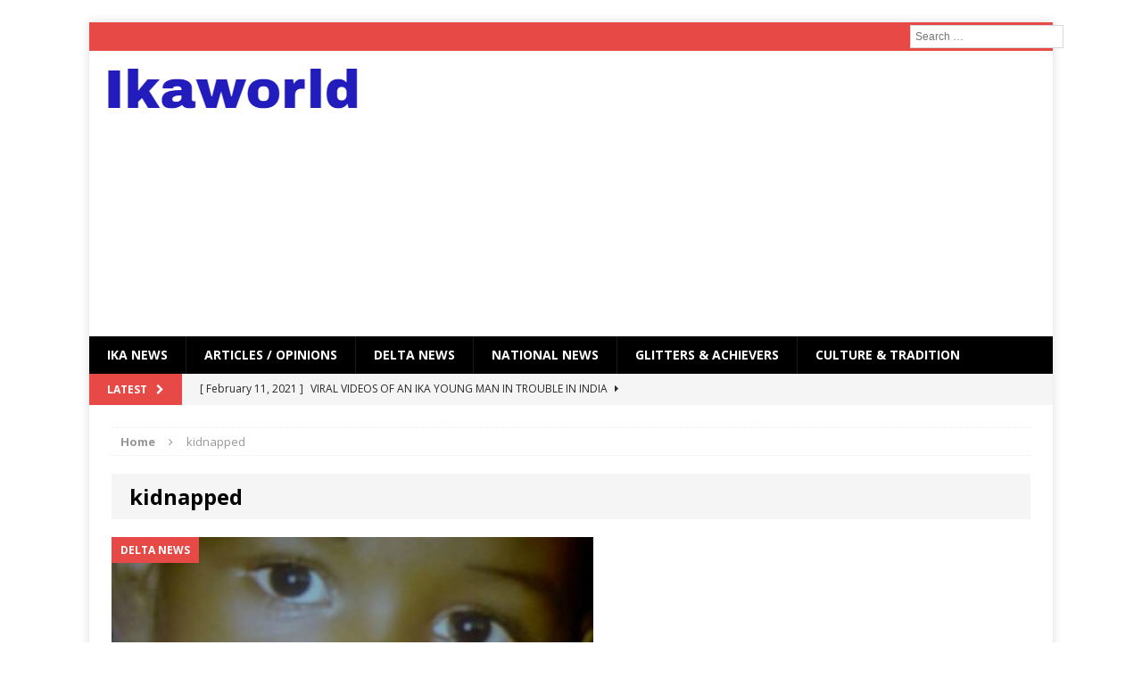

--- FILE ---
content_type: text/html; charset=UTF-8
request_url: http://ikaworld.com/tag/kidnapped/
body_size: 10885
content:
<!DOCTYPE html>
<html class="no-js mh-disable-sb" lang="en-US">
<head>
<meta charset="UTF-8">
<meta name="viewport" content="width=device-width, initial-scale=1.0">
<link rel="profile" href="http://gmpg.org/xfn/11" />
<link rel="pingback" href="http://ikaworld.com/xmlrpc.php" />
<meta name='robots' content='index, follow, max-image-preview:large, max-snippet:-1, max-video-preview:-1' />

	<!-- This site is optimized with the Yoast SEO plugin v26.8 - https://yoast.com/product/yoast-seo-wordpress/ -->
	<title>kidnapped Archives - Ikaworld</title>
	<link rel="canonical" href="https://ikaworld.com/tag/kidnapped/" />
	<meta property="og:locale" content="en_US" />
	<meta property="og:type" content="article" />
	<meta property="og:title" content="kidnapped Archives - Ikaworld" />
	<meta property="og:url" content="https://ikaworld.com/tag/kidnapped/" />
	<meta property="og:site_name" content="Ikaworld" />
	<meta name="twitter:card" content="summary_large_image" />
	<script type="application/ld+json" class="yoast-schema-graph">{"@context":"https://schema.org","@graph":[{"@type":"CollectionPage","@id":"https://ikaworld.com/tag/kidnapped/","url":"https://ikaworld.com/tag/kidnapped/","name":"kidnapped Archives - Ikaworld","isPartOf":{"@id":"https://ikaworld.com/#website"},"primaryImageOfPage":{"@id":"https://ikaworld.com/tag/kidnapped/#primaryimage"},"image":{"@id":"https://ikaworld.com/tag/kidnapped/#primaryimage"},"thumbnailUrl":"https://ikaworld.com/wp-content/uploads/2017/11/IMG-20171118-WA0005.jpg","breadcrumb":{"@id":"https://ikaworld.com/tag/kidnapped/#breadcrumb"},"inLanguage":"en-US"},{"@type":"ImageObject","inLanguage":"en-US","@id":"https://ikaworld.com/tag/kidnapped/#primaryimage","url":"https://ikaworld.com/wp-content/uploads/2017/11/IMG-20171118-WA0005.jpg","contentUrl":"https://ikaworld.com/wp-content/uploads/2017/11/IMG-20171118-WA0005.jpg","width":540,"height":960},{"@type":"BreadcrumbList","@id":"https://ikaworld.com/tag/kidnapped/#breadcrumb","itemListElement":[{"@type":"ListItem","position":1,"name":"Home","item":"https://ikaworld.com/"},{"@type":"ListItem","position":2,"name":"kidnapped"}]},{"@type":"WebSite","@id":"https://ikaworld.com/#website","url":"https://ikaworld.com/","name":"Ikaworld","description":"Ika community site","potentialAction":[{"@type":"SearchAction","target":{"@type":"EntryPoint","urlTemplate":"https://ikaworld.com/?s={search_term_string}"},"query-input":{"@type":"PropertyValueSpecification","valueRequired":true,"valueName":"search_term_string"}}],"inLanguage":"en-US"}]}</script>
	<!-- / Yoast SEO plugin. -->


<link rel='dns-prefetch' href='//static.addtoany.com' />
<link rel='dns-prefetch' href='//fonts.googleapis.com' />
<link rel="alternate" type="application/rss+xml" title="Ikaworld &raquo; Feed" href="https://ikaworld.com/feed/" />
<link rel="alternate" type="application/rss+xml" title="Ikaworld &raquo; Comments Feed" href="https://ikaworld.com/comments/feed/" />
<link rel="alternate" type="application/rss+xml" title="Ikaworld &raquo; kidnapped Tag Feed" href="https://ikaworld.com/tag/kidnapped/feed/" />
<style id='wp-img-auto-sizes-contain-inline-css' type='text/css'>
img:is([sizes=auto i],[sizes^="auto," i]){contain-intrinsic-size:3000px 1500px}
/*# sourceURL=wp-img-auto-sizes-contain-inline-css */
</style>
<link rel='stylesheet' id='socialmediaStylesheet-css' href='http://ikaworld.com/wp-content/plugins/social-media-widgets/assets/css/style.css?ver=6.9' type='text/css' media='all' />
<link rel='stylesheet' id='twb-open-sans-css' href='https://fonts.googleapis.com/css?family=Open+Sans%3A300%2C400%2C500%2C600%2C700%2C800&#038;display=swap&#038;ver=6.9' type='text/css' media='all' />
<link rel='stylesheet' id='twb-global-css' href='http://ikaworld.com/wp-content/plugins/wd-facebook-feed/booster/assets/css/global.css?ver=1.0.0' type='text/css' media='all' />
<style id='wp-emoji-styles-inline-css' type='text/css'>

	img.wp-smiley, img.emoji {
		display: inline !important;
		border: none !important;
		box-shadow: none !important;
		height: 1em !important;
		width: 1em !important;
		margin: 0 0.07em !important;
		vertical-align: -0.1em !important;
		background: none !important;
		padding: 0 !important;
	}
/*# sourceURL=wp-emoji-styles-inline-css */
</style>
<link rel='stylesheet' id='wp-block-library-css' href='http://ikaworld.com/wp-includes/css/dist/block-library/style.min.css?ver=6.9' type='text/css' media='all' />
<style id='global-styles-inline-css' type='text/css'>
:root{--wp--preset--aspect-ratio--square: 1;--wp--preset--aspect-ratio--4-3: 4/3;--wp--preset--aspect-ratio--3-4: 3/4;--wp--preset--aspect-ratio--3-2: 3/2;--wp--preset--aspect-ratio--2-3: 2/3;--wp--preset--aspect-ratio--16-9: 16/9;--wp--preset--aspect-ratio--9-16: 9/16;--wp--preset--color--black: #000000;--wp--preset--color--cyan-bluish-gray: #abb8c3;--wp--preset--color--white: #ffffff;--wp--preset--color--pale-pink: #f78da7;--wp--preset--color--vivid-red: #cf2e2e;--wp--preset--color--luminous-vivid-orange: #ff6900;--wp--preset--color--luminous-vivid-amber: #fcb900;--wp--preset--color--light-green-cyan: #7bdcb5;--wp--preset--color--vivid-green-cyan: #00d084;--wp--preset--color--pale-cyan-blue: #8ed1fc;--wp--preset--color--vivid-cyan-blue: #0693e3;--wp--preset--color--vivid-purple: #9b51e0;--wp--preset--gradient--vivid-cyan-blue-to-vivid-purple: linear-gradient(135deg,rgb(6,147,227) 0%,rgb(155,81,224) 100%);--wp--preset--gradient--light-green-cyan-to-vivid-green-cyan: linear-gradient(135deg,rgb(122,220,180) 0%,rgb(0,208,130) 100%);--wp--preset--gradient--luminous-vivid-amber-to-luminous-vivid-orange: linear-gradient(135deg,rgb(252,185,0) 0%,rgb(255,105,0) 100%);--wp--preset--gradient--luminous-vivid-orange-to-vivid-red: linear-gradient(135deg,rgb(255,105,0) 0%,rgb(207,46,46) 100%);--wp--preset--gradient--very-light-gray-to-cyan-bluish-gray: linear-gradient(135deg,rgb(238,238,238) 0%,rgb(169,184,195) 100%);--wp--preset--gradient--cool-to-warm-spectrum: linear-gradient(135deg,rgb(74,234,220) 0%,rgb(151,120,209) 20%,rgb(207,42,186) 40%,rgb(238,44,130) 60%,rgb(251,105,98) 80%,rgb(254,248,76) 100%);--wp--preset--gradient--blush-light-purple: linear-gradient(135deg,rgb(255,206,236) 0%,rgb(152,150,240) 100%);--wp--preset--gradient--blush-bordeaux: linear-gradient(135deg,rgb(254,205,165) 0%,rgb(254,45,45) 50%,rgb(107,0,62) 100%);--wp--preset--gradient--luminous-dusk: linear-gradient(135deg,rgb(255,203,112) 0%,rgb(199,81,192) 50%,rgb(65,88,208) 100%);--wp--preset--gradient--pale-ocean: linear-gradient(135deg,rgb(255,245,203) 0%,rgb(182,227,212) 50%,rgb(51,167,181) 100%);--wp--preset--gradient--electric-grass: linear-gradient(135deg,rgb(202,248,128) 0%,rgb(113,206,126) 100%);--wp--preset--gradient--midnight: linear-gradient(135deg,rgb(2,3,129) 0%,rgb(40,116,252) 100%);--wp--preset--font-size--small: 13px;--wp--preset--font-size--medium: 20px;--wp--preset--font-size--large: 36px;--wp--preset--font-size--x-large: 42px;--wp--preset--spacing--20: 0.44rem;--wp--preset--spacing--30: 0.67rem;--wp--preset--spacing--40: 1rem;--wp--preset--spacing--50: 1.5rem;--wp--preset--spacing--60: 2.25rem;--wp--preset--spacing--70: 3.38rem;--wp--preset--spacing--80: 5.06rem;--wp--preset--shadow--natural: 6px 6px 9px rgba(0, 0, 0, 0.2);--wp--preset--shadow--deep: 12px 12px 50px rgba(0, 0, 0, 0.4);--wp--preset--shadow--sharp: 6px 6px 0px rgba(0, 0, 0, 0.2);--wp--preset--shadow--outlined: 6px 6px 0px -3px rgb(255, 255, 255), 6px 6px rgb(0, 0, 0);--wp--preset--shadow--crisp: 6px 6px 0px rgb(0, 0, 0);}:where(.is-layout-flex){gap: 0.5em;}:where(.is-layout-grid){gap: 0.5em;}body .is-layout-flex{display: flex;}.is-layout-flex{flex-wrap: wrap;align-items: center;}.is-layout-flex > :is(*, div){margin: 0;}body .is-layout-grid{display: grid;}.is-layout-grid > :is(*, div){margin: 0;}:where(.wp-block-columns.is-layout-flex){gap: 2em;}:where(.wp-block-columns.is-layout-grid){gap: 2em;}:where(.wp-block-post-template.is-layout-flex){gap: 1.25em;}:where(.wp-block-post-template.is-layout-grid){gap: 1.25em;}.has-black-color{color: var(--wp--preset--color--black) !important;}.has-cyan-bluish-gray-color{color: var(--wp--preset--color--cyan-bluish-gray) !important;}.has-white-color{color: var(--wp--preset--color--white) !important;}.has-pale-pink-color{color: var(--wp--preset--color--pale-pink) !important;}.has-vivid-red-color{color: var(--wp--preset--color--vivid-red) !important;}.has-luminous-vivid-orange-color{color: var(--wp--preset--color--luminous-vivid-orange) !important;}.has-luminous-vivid-amber-color{color: var(--wp--preset--color--luminous-vivid-amber) !important;}.has-light-green-cyan-color{color: var(--wp--preset--color--light-green-cyan) !important;}.has-vivid-green-cyan-color{color: var(--wp--preset--color--vivid-green-cyan) !important;}.has-pale-cyan-blue-color{color: var(--wp--preset--color--pale-cyan-blue) !important;}.has-vivid-cyan-blue-color{color: var(--wp--preset--color--vivid-cyan-blue) !important;}.has-vivid-purple-color{color: var(--wp--preset--color--vivid-purple) !important;}.has-black-background-color{background-color: var(--wp--preset--color--black) !important;}.has-cyan-bluish-gray-background-color{background-color: var(--wp--preset--color--cyan-bluish-gray) !important;}.has-white-background-color{background-color: var(--wp--preset--color--white) !important;}.has-pale-pink-background-color{background-color: var(--wp--preset--color--pale-pink) !important;}.has-vivid-red-background-color{background-color: var(--wp--preset--color--vivid-red) !important;}.has-luminous-vivid-orange-background-color{background-color: var(--wp--preset--color--luminous-vivid-orange) !important;}.has-luminous-vivid-amber-background-color{background-color: var(--wp--preset--color--luminous-vivid-amber) !important;}.has-light-green-cyan-background-color{background-color: var(--wp--preset--color--light-green-cyan) !important;}.has-vivid-green-cyan-background-color{background-color: var(--wp--preset--color--vivid-green-cyan) !important;}.has-pale-cyan-blue-background-color{background-color: var(--wp--preset--color--pale-cyan-blue) !important;}.has-vivid-cyan-blue-background-color{background-color: var(--wp--preset--color--vivid-cyan-blue) !important;}.has-vivid-purple-background-color{background-color: var(--wp--preset--color--vivid-purple) !important;}.has-black-border-color{border-color: var(--wp--preset--color--black) !important;}.has-cyan-bluish-gray-border-color{border-color: var(--wp--preset--color--cyan-bluish-gray) !important;}.has-white-border-color{border-color: var(--wp--preset--color--white) !important;}.has-pale-pink-border-color{border-color: var(--wp--preset--color--pale-pink) !important;}.has-vivid-red-border-color{border-color: var(--wp--preset--color--vivid-red) !important;}.has-luminous-vivid-orange-border-color{border-color: var(--wp--preset--color--luminous-vivid-orange) !important;}.has-luminous-vivid-amber-border-color{border-color: var(--wp--preset--color--luminous-vivid-amber) !important;}.has-light-green-cyan-border-color{border-color: var(--wp--preset--color--light-green-cyan) !important;}.has-vivid-green-cyan-border-color{border-color: var(--wp--preset--color--vivid-green-cyan) !important;}.has-pale-cyan-blue-border-color{border-color: var(--wp--preset--color--pale-cyan-blue) !important;}.has-vivid-cyan-blue-border-color{border-color: var(--wp--preset--color--vivid-cyan-blue) !important;}.has-vivid-purple-border-color{border-color: var(--wp--preset--color--vivid-purple) !important;}.has-vivid-cyan-blue-to-vivid-purple-gradient-background{background: var(--wp--preset--gradient--vivid-cyan-blue-to-vivid-purple) !important;}.has-light-green-cyan-to-vivid-green-cyan-gradient-background{background: var(--wp--preset--gradient--light-green-cyan-to-vivid-green-cyan) !important;}.has-luminous-vivid-amber-to-luminous-vivid-orange-gradient-background{background: var(--wp--preset--gradient--luminous-vivid-amber-to-luminous-vivid-orange) !important;}.has-luminous-vivid-orange-to-vivid-red-gradient-background{background: var(--wp--preset--gradient--luminous-vivid-orange-to-vivid-red) !important;}.has-very-light-gray-to-cyan-bluish-gray-gradient-background{background: var(--wp--preset--gradient--very-light-gray-to-cyan-bluish-gray) !important;}.has-cool-to-warm-spectrum-gradient-background{background: var(--wp--preset--gradient--cool-to-warm-spectrum) !important;}.has-blush-light-purple-gradient-background{background: var(--wp--preset--gradient--blush-light-purple) !important;}.has-blush-bordeaux-gradient-background{background: var(--wp--preset--gradient--blush-bordeaux) !important;}.has-luminous-dusk-gradient-background{background: var(--wp--preset--gradient--luminous-dusk) !important;}.has-pale-ocean-gradient-background{background: var(--wp--preset--gradient--pale-ocean) !important;}.has-electric-grass-gradient-background{background: var(--wp--preset--gradient--electric-grass) !important;}.has-midnight-gradient-background{background: var(--wp--preset--gradient--midnight) !important;}.has-small-font-size{font-size: var(--wp--preset--font-size--small) !important;}.has-medium-font-size{font-size: var(--wp--preset--font-size--medium) !important;}.has-large-font-size{font-size: var(--wp--preset--font-size--large) !important;}.has-x-large-font-size{font-size: var(--wp--preset--font-size--x-large) !important;}
/*# sourceURL=global-styles-inline-css */
</style>

<style id='classic-theme-styles-inline-css' type='text/css'>
/*! This file is auto-generated */
.wp-block-button__link{color:#fff;background-color:#32373c;border-radius:9999px;box-shadow:none;text-decoration:none;padding:calc(.667em + 2px) calc(1.333em + 2px);font-size:1.125em}.wp-block-file__button{background:#32373c;color:#fff;text-decoration:none}
/*# sourceURL=/wp-includes/css/classic-themes.min.css */
</style>
<link rel='stylesheet' id='mks_shortcodes_fntawsm_css-css' href='http://ikaworld.com/wp-content/plugins/meks-flexible-shortcodes/css/font-awesome/css/font-awesome.min.css?ver=1.3.8' type='text/css' media='screen' />
<link rel='stylesheet' id='mks_shortcodes_simple_line_icons-css' href='http://ikaworld.com/wp-content/plugins/meks-flexible-shortcodes/css/simple-line/simple-line-icons.css?ver=1.3.8' type='text/css' media='screen' />
<link rel='stylesheet' id='mks_shortcodes_css-css' href='http://ikaworld.com/wp-content/plugins/meks-flexible-shortcodes/css/style.css?ver=1.3.8' type='text/css' media='screen' />
<link rel='stylesheet' id='ffwd_frontend-css' href='http://ikaworld.com/wp-content/plugins/wd-facebook-feed/css/ffwd_frontend.css?ver=1.1.32' type='text/css' media='all' />
<link rel='stylesheet' id='ffwd_fonts-css' href='http://ikaworld.com/wp-content/plugins/wd-facebook-feed/css/fonts.css?ver=1.1.32' type='text/css' media='all' />
<link rel='stylesheet' id='ffwd_mCustomScrollbar-css' href='http://ikaworld.com/wp-content/plugins/wd-facebook-feed/css/jquery.mCustomScrollbar.css?ver=1.1.32' type='text/css' media='all' />
<link rel='stylesheet' id='c4wp-public-css' href='http://ikaworld.com/wp-content/plugins/wp-captcha//assets/css/c4wp-public.css?ver=6.9' type='text/css' media='all' />
<link rel='stylesheet' id='mh-magazine-css' href='http://ikaworld.com/wp-content/themes/mh-magazine/style.css?ver=3.3.1' type='text/css' media='all' />
<link rel='stylesheet' id='mh-font-awesome-css' href='http://ikaworld.com/wp-content/themes/mh-magazine/includes/font-awesome.min.css' type='text/css' media='all' />
<link rel='stylesheet' id='mh-google-fonts-css' href='https://fonts.googleapis.com/css?family=Open+Sans:300,400,400italic,600,700' type='text/css' media='all' />
<link rel='stylesheet' id='addtoany-css' href='http://ikaworld.com/wp-content/plugins/add-to-any/addtoany.min.css?ver=1.16' type='text/css' media='all' />
<script type="text/javascript" src="http://ikaworld.com/wp-includes/js/jquery/jquery.min.js?ver=3.7.1" id="jquery-core-js"></script>
<script type="text/javascript" src="http://ikaworld.com/wp-includes/js/jquery/jquery-migrate.min.js?ver=3.4.1" id="jquery-migrate-js"></script>
<script type="text/javascript" src="http://ikaworld.com/wp-content/plugins/wd-facebook-feed/booster/assets/js/circle-progress.js?ver=1.2.2" id="twb-circle-js"></script>
<script type="text/javascript" id="twb-global-js-extra">
/* <![CDATA[ */
var twb = {"nonce":"cf6d9f02c8","ajax_url":"https://ikaworld.com/wp-admin/admin-ajax.php","plugin_url":"http://ikaworld.com/wp-content/plugins/wd-facebook-feed/booster","href":"https://ikaworld.com/wp-admin/admin.php?page=twb_facebook-feed"};
var twb = {"nonce":"cf6d9f02c8","ajax_url":"https://ikaworld.com/wp-admin/admin-ajax.php","plugin_url":"http://ikaworld.com/wp-content/plugins/wd-facebook-feed/booster","href":"https://ikaworld.com/wp-admin/admin.php?page=twb_facebook-feed"};
//# sourceURL=twb-global-js-extra
/* ]]> */
</script>
<script type="text/javascript" src="http://ikaworld.com/wp-content/plugins/wd-facebook-feed/booster/assets/js/global.js?ver=1.0.0" id="twb-global-js"></script>
<script type="text/javascript" id="addtoany-core-js-before">
/* <![CDATA[ */
window.a2a_config=window.a2a_config||{};a2a_config.callbacks=[];a2a_config.overlays=[];a2a_config.templates={};

//# sourceURL=addtoany-core-js-before
/* ]]> */
</script>
<script type="text/javascript" defer src="https://static.addtoany.com/menu/page.js" id="addtoany-core-js"></script>
<script type="text/javascript" defer src="http://ikaworld.com/wp-content/plugins/add-to-any/addtoany.min.js?ver=1.1" id="addtoany-jquery-js"></script>
<script type="text/javascript" id="ffwd_cache-js-extra">
/* <![CDATA[ */
var ffwd_cache = {"ajax_url":"https://ikaworld.com/wp-admin/admin-ajax.php","update_data":"[]","need_update":"false"};
//# sourceURL=ffwd_cache-js-extra
/* ]]> */
</script>
<script type="text/javascript" src="http://ikaworld.com/wp-content/plugins/wd-facebook-feed/js/ffwd_cache.js?ver=1.1.32" id="ffwd_cache-js"></script>
<script type="text/javascript" id="ffwd_frontend-js-extra">
/* <![CDATA[ */
var ffwd_frontend_text = {"comment_reply":"Reply","view":"View","more_comments":"more comments","year":"year","years":"years","hour":"hour","hours":"hours","months":"months","month":"month","weeks":"weeks","week":"week","days":"days","day":"day","minutes":"minutes","minute":"minute","seconds":"seconds","second":"second","ago":"ago","ajax_url":"https://ikaworld.com/wp-admin/admin-ajax.php","and":"and","others":"others"};
//# sourceURL=ffwd_frontend-js-extra
/* ]]> */
</script>
<script type="text/javascript" src="http://ikaworld.com/wp-content/plugins/wd-facebook-feed/js/ffwd_frontend.js?ver=1.1.32" id="ffwd_frontend-js"></script>
<script type="text/javascript" src="http://ikaworld.com/wp-content/plugins/wd-facebook-feed/js/jquery.mobile.js?ver=1.1.32" id="ffwd_jquery_mobile-js"></script>
<script type="text/javascript" src="http://ikaworld.com/wp-content/plugins/wd-facebook-feed/js/jquery.mCustomScrollbar.concat.min.js?ver=1.1.32" id="ffwd_mCustomScrollbar-js"></script>
<script type="text/javascript" src="http://ikaworld.com/wp-content/plugins/wd-facebook-feed/js/jquery.fullscreen-0.4.1.js?ver=0.4.1" id="jquery-fullscreen-js"></script>
<script type="text/javascript" id="ffwd_gallery_box-js-extra">
/* <![CDATA[ */
var ffwd_objectL10n = {"ffwd_field_required":"field is required.","ffwd_mail_validation":"This is not a valid email address.","ffwd_search_result":"There are no images matching your search."};
//# sourceURL=ffwd_gallery_box-js-extra
/* ]]> */
</script>
<script type="text/javascript" src="http://ikaworld.com/wp-content/plugins/wd-facebook-feed/js/ffwd_gallery_box.js?ver=1.1.32" id="ffwd_gallery_box-js"></script>
<script type="text/javascript" src="http://ikaworld.com/wp-content/plugins/wp-captcha//assets/js/c4wp-public.js?ver=6.9" id="c4wp-public-js"></script>
<script type="text/javascript" src="http://ikaworld.com/wp-content/themes/mh-magazine/js/scripts.js?ver=6.9" id="mh-scripts-js"></script>
<link rel="https://api.w.org/" href="https://ikaworld.com/wp-json/" /><link rel="alternate" title="JSON" type="application/json" href="https://ikaworld.com/wp-json/wp/v2/tags/95" /><link rel="EditURI" type="application/rsd+xml" title="RSD" href="https://ikaworld.com/xmlrpc.php?rsd" />
<meta name="generator" content="WordPress 6.9" />
<meta http-equiv="Content-type" content="text/html; charset=utf-8" /><style type="text/css">
.mh-header-nav li:hover, .mh-header-nav ul li:hover > ul, .mh-main-nav-wrap, .mh-main-nav, .mh-main-nav ul li:hover > ul, .mh-extra-nav li:hover, .mh-extra-nav ul li:hover > ul, .mh-footer-nav li:hover, .mh-footer-nav ul li:hover > ul, .mh-social-nav li a:hover, .entry-tags li, .mh-slider-caption, .mh-widget-col-1 .mh-slider-caption, .mh-widget-col-1 .mh-posts-lineup-caption, .mh-carousel-layout1, .mh-spotlight-widget, .mh-social-widget li a, .mh-author-bio-widget, .mh-footer-widget .mh-tab-comment-excerpt, .mh-nip-item:hover .mh-nip-overlay, .mh-widget .tagcloud a, .mh-footer-widget .tagcloud a, .mh-footer, .mh-copyright-wrap, input[type=submit]:hover, #respond #cancel-comment-reply-link:hover, #infinite-handle span:hover { background: #000000; }
.mh-extra-nav-bg { background: rgba(0, 0, 0, 0.2); }
.mh-slider-caption, .mh-posts-stacked-title, .mh-posts-lineup-caption { background: #000000; background: rgba(0, 0, 0, 0.8); }
@media screen and (max-width: 900px) { #mh-mobile .mh-slider-caption, #mh-mobile .mh-posts-lineup-caption { background: rgba(0, 0, 0, 1); } }
.slicknav_menu, .slicknav_nav ul, #mh-mobile .mh-footer-widget .mh-posts-stacked-overlay { border-color: #000000; }
.mh-copyright, .mh-copyright a { color: #fff; }
</style>
<!--[if lt IE 9]>
<script src="http://ikaworld.com/wp-content/themes/mh-magazine/js/css3-mediaqueries.js"></script>
<![endif]-->
<style type="text/css">.recentcomments a{display:inline !important;padding:0 !important;margin:0 !important;}</style><style type="text/css" id="custom-background-css">
body.custom-background { background-color: #ffffff; }
</style>
	<link rel="icon" href="https://ikaworld.com/wp-content/uploads/2025/03/favicon-32x32.png" sizes="32x32" />
<link rel="icon" href="https://ikaworld.com/wp-content/uploads/2025/03/favicon-300x300.png" sizes="192x192" />
<link rel="apple-touch-icon" href="https://ikaworld.com/wp-content/uploads/2025/03/favicon-300x300.png" />
<meta name="msapplication-TileImage" content="https://ikaworld.com/wp-content/uploads/2025/03/favicon-300x300.png" />
<!-- ## NXS/OG ## --><!-- ## NXSOGTAGS ## --><!-- ## NXS/OG ## -->
<link rel='stylesheet' id='search-live-css' href='http://ikaworld.com/wp-content/plugins/search-live/css/search-live.css?ver=2.0.0' type='text/css' media='all' />
<link rel='stylesheet' id='ilw_fa_style-css' href='http://ikaworld.com/wp-content/plugins/icon-links-widget/vendor/font-awesome/css/font-awesome.min.css?ver=6.9' type='text/css' media='all' />
<link rel='stylesheet' id='ilw_widget_style-css' href='http://ikaworld.com/wp-content/plugins/icon-links-widget/css/public.min.css?ver=6.9' type='text/css' media='all' />
</head>
<body id="mh-mobile" class="archive tag tag-kidnapped tag-95 custom-background wp-theme-mh-magazine mh-boxed-layout mh-right-sb mh-loop-layout2 mh-widget-layout1">


<div class="mh-container mh-container-outer">
<div class="mh-header-mobile-nav clearfix"></div>
	<div class="mh-preheader">
    	<div class="mh-container mh-container-inner mh-row clearfix">
										<div class="mh-header-bar-content mh-header-bar-top-right mh-col-1-3 clearfix">
											<aside class="mh-header-search mh-header-search-top">
							<div id="search-live-711137148" class="search-live floating"><div class="search-live-form"><form role="search" id="search-live-form-711137148" class="search-live-form" action="https://ikaworld.com/" method="get"><input id="search-live-field-711137148" name="s" type="text" class="search-live-field" placeholder="Search &hellip;" autocomplete="off" title="Search for:" value="" /><input type="hidden" name="ixsl" value="1"/><noscript><button type="submit">Search</button></noscript></form></div><div id="search-live-results-711137148" class="search-live-results"><div id="search-live-results-content-711137148" class="search-live-results-content" style=""></div></div></div><script type="text/javascript">document.addEventListener( "DOMContentLoaded", function() {if ( typeof jQuery !== "undefined" ) {jQuery(document).ready(function(){jQuery("#search-live-field-711137148").typeWatch( {
				callback: function (value) { ixsl.searchLive('search-live-field-711137148', 'search-live-711137148', 'search-live-711137148 div.search-live-results-content', 'https://ikaworld.com/wp-admin/admin-ajax.php', value, {no_results:"",dynamic_focus:true}); },
				wait: 500,
				highlight: true,
				captureLength: 1
			} );ixsl.navigate("search-live-field-711137148","search-live-results-711137148");ixsl.dynamicFocus("search-live-711137148","search-live-results-content-711137148");});}});</script>						</aside>
									</div>
					</div>
	</div>
<header class="mh-header">
	<div class="mh-container mh-container-inner mh-row clearfix">
		<div class="mh-col-1-3 mh-custom-header">
<a href="https://ikaworld.com/" title="Ikaworld" rel="home">
<div class="mh-site-logo" role="banner">
<img class="mh-header-image" src="http://ikaworld.com/wp-content/uploads/2016/06/cropped-ikaworld.png" height="45" width="282" alt="Ikaworld" />
</div>
</a>
</div>
<div class="mh-col-2-3 mh-header-widget-2">
<div id="text-3" class="mh-widget mh-header-2 widget_text">			<div class="textwidget"><script async src="//pagead2.googlesyndication.com/pagead/js/adsbygoogle.js"></script>
<!-- Top-header-responsive -->
<ins class="adsbygoogle"
     style="display:block"
     data-ad-client="ca-pub-7981931004582141"
     data-ad-slot="4582207853"
     data-ad-format="auto"></ins>
<script>
(adsbygoogle = window.adsbygoogle || []).push({});
</script></div>
		</div></div>
	</div>
	<div class="mh-main-nav-wrap">
		<nav class="mh-main-nav mh-container mh-container-inner clearfix">
			<div class="menu-menu-container"><ul id="menu-menu" class="menu"><li id="menu-item-2200" class="menu-item menu-item-type-taxonomy menu-item-object-category menu-item-2200"><a href="https://ikaworld.com/category/ika-news/">IKA NEWS</a></li>
<li id="menu-item-2203" class="menu-item menu-item-type-taxonomy menu-item-object-category menu-item-2203"><a href="https://ikaworld.com/category/articles/">ARTICLES / OPINIONS</a></li>
<li id="menu-item-2201" class="menu-item menu-item-type-taxonomy menu-item-object-category menu-item-2201"><a href="https://ikaworld.com/category/delta-news/">Delta News</a></li>
<li id="menu-item-2202" class="menu-item menu-item-type-taxonomy menu-item-object-category menu-item-2202"><a href="https://ikaworld.com/category/national-news/">National News</a></li>
<li id="menu-item-2204" class="menu-item menu-item-type-taxonomy menu-item-object-category menu-item-2204"><a href="https://ikaworld.com/category/glitters/">GLITTERS &amp; ACHIEVERS</a></li>
<li id="menu-item-2205" class="menu-item menu-item-type-taxonomy menu-item-object-category menu-item-2205"><a href="https://ikaworld.com/category/culture-tradition/">CULTURE &amp; TRADITION</a></li>
</ul></div>		</nav>
	</div>
	</header>
	<div class="mh-subheader">
		<div class="mh-container mh-container-inner mh-row clearfix">
							<div class="mh-header-bar-content mh-header-bar-bottom-left mh-col-2-3 clearfix">
											<div class="mh-header-ticker mh-header-ticker-bottom">
							<div class="mh-ticker-bottom">
			<div class="mh-ticker-title mh-ticker-title-bottom">
			Latest<i class="fa fa-chevron-right"></i>		</div>
		<div class="mh-ticker-content mh-ticker-content-bottom">
		<ul id="mh-ticker-loop-bottom">				<li class="mh-ticker-item mh-ticker-item-bottom">
					<a href="https://ikaworld.com/viral-videos-of-an-ika-young-man-in-trouble-in-india/" title="VIRAL VIDEOS OF AN IKA YOUNG MAN IN TROUBLE IN INDIA">
						<span class="mh-ticker-item-date mh-ticker-item-date-bottom">
                        	[ February 11, 2021 ]                        </span>
						<span class="mh-ticker-item-title mh-ticker-item-title-bottom">
							VIRAL VIDEOS OF AN IKA YOUNG MAN IN TROUBLE IN INDIA						</span>
						<span class="mh-ticker-item-cat mh-ticker-item-cat-bottom">
							<i class="fa fa-caret-right"></i>
														Uncategorized						</span>
					</a>
				</li>				<li class="mh-ticker-item mh-ticker-item-bottom">
					<a href="https://ikaworld.com/chief-akpara-i-have-no-hand-in-the-vandalized-communication-mast-in-agbor/" title="Chief Akpara: I have no hand in the vandalized communication Mast in Agbor">
						<span class="mh-ticker-item-date mh-ticker-item-date-bottom">
                        	[ February 10, 2021 ]                        </span>
						<span class="mh-ticker-item-title mh-ticker-item-title-bottom">
							Chief Akpara: I have no hand in the vandalized communication Mast in Agbor						</span>
						<span class="mh-ticker-item-cat mh-ticker-item-cat-bottom">
							<i class="fa fa-caret-right"></i>
														IKA NEWS						</span>
					</a>
				</li>				<li class="mh-ticker-item mh-ticker-item-bottom">
					<a href="https://ikaworld.com/hon-festus-okoh-chuky-dandy-paid-a-courtesy-visit-to-the-new-chief-of-defence-staff/" title="Hon. Festus Okoh (Chuky Dandy) paid a courtesy visit to the New Chief Of Defence Staff">
						<span class="mh-ticker-item-date mh-ticker-item-date-bottom">
                        	[ February 10, 2021 ]                        </span>
						<span class="mh-ticker-item-title mh-ticker-item-title-bottom">
							Hon. Festus Okoh (Chuky Dandy) paid a courtesy visit to the New Chief Of Defence Staff						</span>
						<span class="mh-ticker-item-cat mh-ticker-item-cat-bottom">
							<i class="fa fa-caret-right"></i>
														Delta News						</span>
					</a>
				</li>				<li class="mh-ticker-item mh-ticker-item-bottom">
					<a href="https://ikaworld.com/court-orders-friday-eluro-to-pay-n80m-damages-to-a-housewife/" title="COURT ORDERS FRIDAY ELURO TO PAY N80M DAMAGES TO A HOUSEWIFE &#8211; Ika Weekly">
						<span class="mh-ticker-item-date mh-ticker-item-date-bottom">
                        	[ February 1, 2021 ]                        </span>
						<span class="mh-ticker-item-title mh-ticker-item-title-bottom">
							COURT ORDERS FRIDAY ELURO TO PAY N80M DAMAGES TO A HOUSEWIFE &#8211; Ika Weekly						</span>
						<span class="mh-ticker-item-cat mh-ticker-item-cat-bottom">
							<i class="fa fa-caret-right"></i>
														Delta News						</span>
					</a>
				</li>				<li class="mh-ticker-item mh-ticker-item-bottom">
					<a href="https://ikaworld.com/ekuku-agbor-community-support-forum-empowers-over-150-indigenes/" title="EKUKU AGBOR COMMUNITY SUPPORT FORUM EMPOWERS OVER 150 INDIGENES">
						<span class="mh-ticker-item-date mh-ticker-item-date-bottom">
                        	[ January 19, 2021 ]                        </span>
						<span class="mh-ticker-item-title mh-ticker-item-title-bottom">
							EKUKU AGBOR COMMUNITY SUPPORT FORUM EMPOWERS OVER 150 INDIGENES						</span>
						<span class="mh-ticker-item-cat mh-ticker-item-cat-bottom">
							<i class="fa fa-caret-right"></i>
														Delta News						</span>
					</a>
				</li>		</ul>
	</div>
</div>						</div>
									</div>
								</div>
	</div>
<div class="mh-wrapper clearfix">
	<div class="mh-main clearfix">
		<div id="main-content" class="mh-loop mh-content"><nav class="mh-breadcrumb"><span itemscope itemtype="http://data-vocabulary.org/Breadcrumb"><a href="https://ikaworld.com" itemprop="url"><span itemprop="title">Home</span></a></span><span class="mh-breadcrumb-delimiter"><i class="fa fa-angle-right"></i></span>kidnapped</nav>
<header class="page-header">
<h1 class="page-title">kidnapped</h1>
</header>
<article class="mh-loop-item clearfix post-114608 post type-post status-publish format-standard has-post-thumbnail hentry category-delta-news category-ika-news tag-agbor tag-agbor-obi tag-faith tag-ime-obi tag-kidnapped tag-missing">
	<div class="mh-loop-thumb">
		<a href="https://ikaworld.com/kidnapped-have-you-seen-this-little-girl/"><img width="540" height="381" src="https://ikaworld.com/wp-content/uploads/2017/11/IMG-20171118-WA0005-540x381.jpg" class="attachment-mh-magazine-content size-mh-magazine-content wp-post-image" alt="" decoding="async" fetchpriority="high" />		</a>
					<div class="mh-image-caption mh-loop-caption">
				Delta News			</div>
			</div>
	<div class="mh-loop-content clearfix">
		<header class="mh-loop-header">
			<h3 class="entry-title mh-loop-title">
				<a href="https://ikaworld.com/kidnapped-have-you-seen-this-little-girl/" rel="bookmark">
					KIDNAPPED: Have you seen this little girl?				</a>
			</h3>
			<div class="mh-meta mh-loop-meta">
				<span class="mh-meta-date updated"><i class="fa fa-clock-o"></i>November 20, 2017</span>
			</div>
		</header>
		<div class="mh-loop-excerpt">
			<div class="mh-excerpt"><p>The girl in this picture is Faith Chinazaekpere Sunday. She is 3 years old. She was stolen from her home at No. 1 Edike street, Agbor-Obi, Delta State, on 15th of November 2017 at about <a class="mh-excerpt-more" href="https://ikaworld.com/kidnapped-have-you-seen-this-little-girl/" title="KIDNAPPED: Have you seen this little girl?">[&#8230;]</a></p>
</div>		</div>
	</div>
</article>		</div>
			</div>
	</div>
<footer class="mh-footer">
	<div class="mh-container mh-container-inner mh-footer-widgets mh-row clearfix">
					<div class="mh-col-1-4 mh-widget-col-1 mh-footer-area mh-footer-1">
				<div id="text-8" class="mh-footer-widget widget_text"><h6 class="mh-widget-title mh-footer-widget-title"><span class="mh-widget-title-inner mh-footer-widget-title-inner">about ikaworld</span></h6>			<div class="textwidget">Ikaworld.com is a Nigerian community & News website.</div>
		</div><div id="ilw_widget-3" class="mh-footer-widget widget_ilw_widget"><h6 class="mh-widget-title mh-footer-widget-title"><span class="mh-widget-title-inner mh-footer-widget-title-inner">Contact Us</span></h6><div class="widget_ilw_widget"><a href="http://ikaworld.com/contact-us/" class="ilw_widget_icon"><i class="fa fa-envelope 6x"></i></a></div></div>			</div>
							<div class="mh-col-1-4 mh-widget-col-1 mh-footer-area mh-footer-2">
				<div id="social_media_widget-3" class="mh-footer-widget widget_social_media_widget"><div class="widget-text wp_widget_plugin_box"><h6 class="mh-widget-title mh-footer-widget-title"><span class="mh-widget-title-inner mh-footer-widget-title-inner">Follow us</span></h6>
      <ul class="social-icon_footer">
             <li><a  class="icon_facebook" href="https://www.facebook.com/Ikaworld-225991430778130/" target="_blank"></a></li>
                               <li><a class="icon_twitter" href="https://twitter.com/ikaworld" target="_blank"></a></li>
                        </ul>
    </div>

</div><div id="text-10" class="mh-footer-widget widget_text"><h6 class="mh-widget-title mh-footer-widget-title"><span class="mh-widget-title-inner mh-footer-widget-title-inner">Our Partners</span></h6>			<div class="textwidget"><a href=http://www.pricechecko.com rel=”dofollow”>PriceChecko Ghana</a> <br />

<a href=http://www.pricechecko.co.ke rel=”dofollow”>PriceChecko Kenya</a> <br />
<a href=http://www.ngpricehunter.com rel=”dofollow”>NgPricehunter.com</a></div>
		</div>			</div>
							<div class="mh-col-1-4 mh-widget-col-1 mh-footer-area mh-footer-3">
				<div id="recent-comments-5" class="mh-footer-widget widget_recent_comments"><h6 class="mh-widget-title mh-footer-widget-title"><span class="mh-widget-title-inner mh-footer-widget-title-inner">Recent Comments</span></h6><ul id="recentcomments"><li class="recentcomments"><span class="comment-author-link">Mafile Moses</span> on <a href="https://ikaworld.com/1286/#comment-2929">HISTORICAL ANALYSIS OF IDUMUESAH CLAN</a></li><li class="recentcomments"><span class="comment-author-link">Egbule COSIRINIM AMEN</span> on <a href="https://ikaworld.com/1286/#comment-2912">HISTORICAL ANALYSIS OF IDUMUESAH CLAN</a></li><li class="recentcomments"><span class="comment-author-link">Chukwuemeka Mbah</span> on <a href="https://ikaworld.com/1622/#comment-2648">ORIGIN OF AKUMAZI KINGDOM</a></li><li class="recentcomments"><span class="comment-author-link"><a href="http://Www@gmail.com" class="url" rel="ugc external nofollow">Ojemudia Juliet</a></span> on <a href="https://ikaworld.com/167/#comment-2631">OSIEZI FESTIVAL; THE FOUNDATION OF AGBOR CULTURAL HERITAGE</a></li><li class="recentcomments"><span class="comment-author-link">John Burford</span> on <a href="https://ikaworld.com/540/#comment-2585">REMEMBERING GBENOBA GRAMMAR SCHOOL</a></li></ul></div>			</div>
							<div class="mh-col-1-4 mh-widget-col-1 mh-footer-area mh-footer-4">
				
		<div id="recent-posts-4" class="mh-footer-widget widget_recent_entries">
		<h6 class="mh-widget-title mh-footer-widget-title"><span class="mh-widget-title-inner mh-footer-widget-title-inner">Recent Posts</span></h6>
		<ul>
											<li>
					<a href="https://ikaworld.com/viral-videos-of-an-ika-young-man-in-trouble-in-india/">VIRAL VIDEOS OF AN IKA YOUNG MAN IN TROUBLE IN INDIA</a>
									</li>
											<li>
					<a href="https://ikaworld.com/chief-akpara-i-have-no-hand-in-the-vandalized-communication-mast-in-agbor/">Chief Akpara: I have no hand in the vandalized communication Mast in Agbor</a>
									</li>
											<li>
					<a href="https://ikaworld.com/hon-festus-okoh-chuky-dandy-paid-a-courtesy-visit-to-the-new-chief-of-defence-staff/">Hon. Festus Okoh (Chuky Dandy) paid a courtesy visit to the New Chief Of Defence Staff</a>
									</li>
											<li>
					<a href="https://ikaworld.com/court-orders-friday-eluro-to-pay-n80m-damages-to-a-housewife/">COURT ORDERS FRIDAY ELURO TO PAY N80M DAMAGES TO A HOUSEWIFE &#8211; Ika Weekly</a>
									</li>
											<li>
					<a href="https://ikaworld.com/ekuku-agbor-community-support-forum-empowers-over-150-indigenes/">EKUKU AGBOR COMMUNITY SUPPORT FORUM EMPOWERS OVER 150 INDIGENES</a>
									</li>
					</ul>

		</div>			</div>
			</div>
</footer>
<div class="mh-copyright-wrap">
	<div class="mh-container mh-container-inner clearfix">
		<p class="mh-copyright">Ikaworld.com</p>
	</div>
</div>
<a href="#" class="mh-back-to-top"><i class="fa fa-chevron-up"></i></a>
</div><!-- .mh-container-outer -->
<script type="speculationrules">
{"prefetch":[{"source":"document","where":{"and":[{"href_matches":"/*"},{"not":{"href_matches":["/wp-*.php","/wp-admin/*","/wp-content/uploads/*","/wp-content/*","/wp-content/plugins/*","/wp-content/themes/mh-magazine/*","/*\\?(.+)"]}},{"not":{"selector_matches":"a[rel~=\"nofollow\"]"}},{"not":{"selector_matches":".no-prefetch, .no-prefetch a"}}]},"eagerness":"conservative"}]}
</script>
<!-- Start of StatCounter Code for Default Guide -->
<script type="text/javascript">
var sc_project=2393441; 
var sc_invisible=1; 
var sc_security="760eeda6"; 
var scJsHost = (("https:" == document.location.protocol) ?
"https://secure." : "http://www.");
document.write("<sc"+"ript type='text/javascript' src='" +
scJsHost+
"statcounter.com/counter/counter.js'></"+"script>");
</script>
<noscript><div class="statcounter"><a title="web statistics"
href="http://statcounter.com/free-web-stats/"
target="_blank"><img class="statcounter"
src="//c.statcounter.com/2393441/0/760eeda6/1/" alt="web
statistics"></a></div></noscript>
<!-- End of StatCounter Code for Default Guide -->

<script>
  (function(i,s,o,g,r,a,m){i['GoogleAnalyticsObject']=r;i[r]=i[r]||function(){
  (i[r].q=i[r].q||[]).push(arguments)},i[r].l=1*new Date();a=s.createElement(o),
  m=s.getElementsByTagName(o)[0];a.async=1;a.src=g;m.parentNode.insertBefore(a,m)
  })(window,document,'script','https://www.google-analytics.com/analytics.js','ga');

  ga('create', 'UA-79898095-1', 'auto');
  ga('send', 'pageview');

</script>			<div id="fb-root"></div>
			<script>
				(function(d, s, id){
					var js, fjs = d.getElementsByTagName(s)[0];
					if (d.getElementById(id)) return;
					js = d.createElement(s); js.id = id;
					js.src = "//connect.facebook.net/en_US/sdk.js#xfbml=1&version=v2.6";
					fjs.parentNode.insertBefore(js, fjs);
				}(document, 'script', 'facebook-jssdk'));
			</script> <script type="text/javascript" src="http://ikaworld.com/wp-content/plugins/meks-flexible-shortcodes/js/main.js?ver=1" id="mks_shortcodes_js-js"></script>
<script type="text/javascript" src="http://ikaworld.com/wp-content/plugins/search-live/js/jquery.typewatch.min.js?ver=2.0.0" id="typewatch-js"></script>
<script type="text/javascript" src="http://ikaworld.com/wp-content/plugins/search-live/js/search-live.min.js?ver=2.0.0" id="search-live-js"></script>
<script id="wp-emoji-settings" type="application/json">
{"baseUrl":"https://s.w.org/images/core/emoji/17.0.2/72x72/","ext":".png","svgUrl":"https://s.w.org/images/core/emoji/17.0.2/svg/","svgExt":".svg","source":{"concatemoji":"http://ikaworld.com/wp-includes/js/wp-emoji-release.min.js?ver=6.9"}}
</script>
<script type="module">
/* <![CDATA[ */
/*! This file is auto-generated */
const a=JSON.parse(document.getElementById("wp-emoji-settings").textContent),o=(window._wpemojiSettings=a,"wpEmojiSettingsSupports"),s=["flag","emoji"];function i(e){try{var t={supportTests:e,timestamp:(new Date).valueOf()};sessionStorage.setItem(o,JSON.stringify(t))}catch(e){}}function c(e,t,n){e.clearRect(0,0,e.canvas.width,e.canvas.height),e.fillText(t,0,0);t=new Uint32Array(e.getImageData(0,0,e.canvas.width,e.canvas.height).data);e.clearRect(0,0,e.canvas.width,e.canvas.height),e.fillText(n,0,0);const a=new Uint32Array(e.getImageData(0,0,e.canvas.width,e.canvas.height).data);return t.every((e,t)=>e===a[t])}function p(e,t){e.clearRect(0,0,e.canvas.width,e.canvas.height),e.fillText(t,0,0);var n=e.getImageData(16,16,1,1);for(let e=0;e<n.data.length;e++)if(0!==n.data[e])return!1;return!0}function u(e,t,n,a){switch(t){case"flag":return n(e,"\ud83c\udff3\ufe0f\u200d\u26a7\ufe0f","\ud83c\udff3\ufe0f\u200b\u26a7\ufe0f")?!1:!n(e,"\ud83c\udde8\ud83c\uddf6","\ud83c\udde8\u200b\ud83c\uddf6")&&!n(e,"\ud83c\udff4\udb40\udc67\udb40\udc62\udb40\udc65\udb40\udc6e\udb40\udc67\udb40\udc7f","\ud83c\udff4\u200b\udb40\udc67\u200b\udb40\udc62\u200b\udb40\udc65\u200b\udb40\udc6e\u200b\udb40\udc67\u200b\udb40\udc7f");case"emoji":return!a(e,"\ud83e\u1fac8")}return!1}function f(e,t,n,a){let r;const o=(r="undefined"!=typeof WorkerGlobalScope&&self instanceof WorkerGlobalScope?new OffscreenCanvas(300,150):document.createElement("canvas")).getContext("2d",{willReadFrequently:!0}),s=(o.textBaseline="top",o.font="600 32px Arial",{});return e.forEach(e=>{s[e]=t(o,e,n,a)}),s}function r(e){var t=document.createElement("script");t.src=e,t.defer=!0,document.head.appendChild(t)}a.supports={everything:!0,everythingExceptFlag:!0},new Promise(t=>{let n=function(){try{var e=JSON.parse(sessionStorage.getItem(o));if("object"==typeof e&&"number"==typeof e.timestamp&&(new Date).valueOf()<e.timestamp+604800&&"object"==typeof e.supportTests)return e.supportTests}catch(e){}return null}();if(!n){if("undefined"!=typeof Worker&&"undefined"!=typeof OffscreenCanvas&&"undefined"!=typeof URL&&URL.createObjectURL&&"undefined"!=typeof Blob)try{var e="postMessage("+f.toString()+"("+[JSON.stringify(s),u.toString(),c.toString(),p.toString()].join(",")+"));",a=new Blob([e],{type:"text/javascript"});const r=new Worker(URL.createObjectURL(a),{name:"wpTestEmojiSupports"});return void(r.onmessage=e=>{i(n=e.data),r.terminate(),t(n)})}catch(e){}i(n=f(s,u,c,p))}t(n)}).then(e=>{for(const n in e)a.supports[n]=e[n],a.supports.everything=a.supports.everything&&a.supports[n],"flag"!==n&&(a.supports.everythingExceptFlag=a.supports.everythingExceptFlag&&a.supports[n]);var t;a.supports.everythingExceptFlag=a.supports.everythingExceptFlag&&!a.supports.flag,a.supports.everything||((t=a.source||{}).concatemoji?r(t.concatemoji):t.wpemoji&&t.twemoji&&(r(t.twemoji),r(t.wpemoji)))});
//# sourceURL=http://ikaworld.com/wp-includes/js/wp-emoji-loader.min.js
/* ]]> */
</script>
</body>
</html>

--- FILE ---
content_type: text/html; charset=utf-8
request_url: https://www.google.com/recaptcha/api2/aframe
body_size: 268
content:
<!DOCTYPE HTML><html><head><meta http-equiv="content-type" content="text/html; charset=UTF-8"></head><body><script nonce="jHgkPoNCpV2-Q1CeAJvoZw">/** Anti-fraud and anti-abuse applications only. See google.com/recaptcha */ try{var clients={'sodar':'https://pagead2.googlesyndication.com/pagead/sodar?'};window.addEventListener("message",function(a){try{if(a.source===window.parent){var b=JSON.parse(a.data);var c=clients[b['id']];if(c){var d=document.createElement('img');d.src=c+b['params']+'&rc='+(localStorage.getItem("rc::a")?sessionStorage.getItem("rc::b"):"");window.document.body.appendChild(d);sessionStorage.setItem("rc::e",parseInt(sessionStorage.getItem("rc::e")||0)+1);localStorage.setItem("rc::h",'1769594698209');}}}catch(b){}});window.parent.postMessage("_grecaptcha_ready", "*");}catch(b){}</script></body></html>